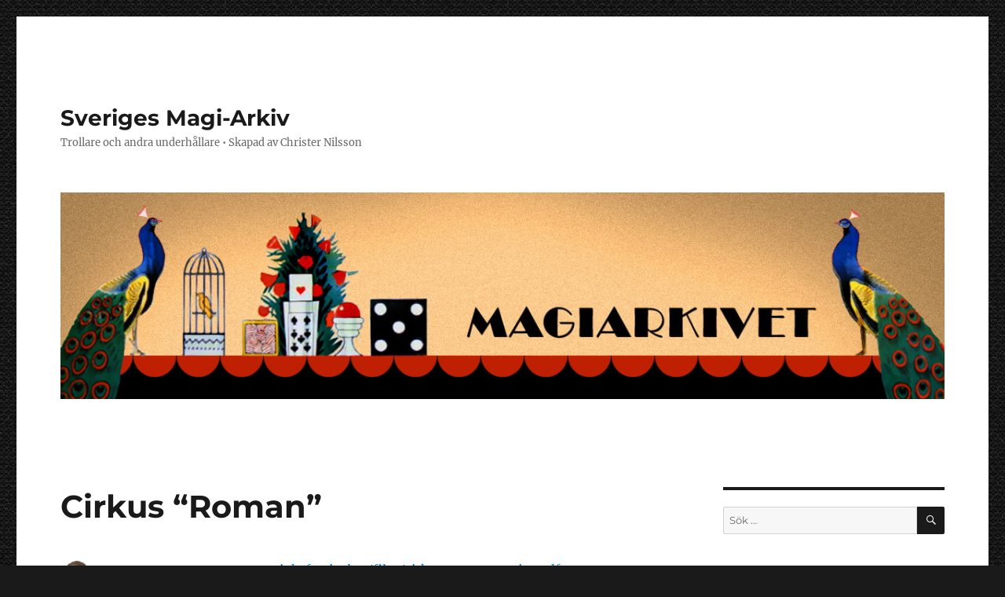

--- FILE ---
content_type: text/html; charset=UTF-8
request_url: https://magiarkivet.se/2011/cirkus-roman/
body_size: 14294
content:
<!DOCTYPE html>
<html lang="sv-SE" class="no-js">
<head>
	<meta charset="UTF-8">
	<meta name="viewport" content="width=device-width, initial-scale=1.0">
	<link rel="profile" href="https://gmpg.org/xfn/11">
		<link rel="pingback" href="https://magiarkivet.se/xmlrpc.php">
		<script>
(function(html){html.className = html.className.replace(/\bno-js\b/,'js')})(document.documentElement);
//# sourceURL=twentysixteen_javascript_detection
</script>
<meta name='robots' content='index, follow, max-image-preview:large, max-snippet:-1, max-video-preview:-1' />

	<!-- This site is optimized with the Yoast SEO plugin v26.7 - https://yoast.com/wordpress/plugins/seo/ -->
	<title>Cirkus &quot;Roman&quot; - Sveriges Magi-Arkiv</title>
	<link rel="canonical" href="https://magiarkivet.se/2011/cirkus-roman/" />
	<meta property="og:locale" content="sv_SE" />
	<meta property="og:type" content="article" />
	<meta property="og:title" content="Cirkus &quot;Roman&quot; - Sveriges Magi-Arkiv" />
	<meta property="og:description" content="www.nightfestival.se/files/cirkus_roman_print.pdf" />
	<meta property="og:url" content="https://magiarkivet.se/2011/cirkus-roman/" />
	<meta property="og:site_name" content="Sveriges Magi-Arkiv" />
	<meta property="article:publisher" content="https://www.facebook.com/groups/101658283238406" />
	<meta property="article:published_time" content="2011-11-11T08:35:41+00:00" />
	<meta property="og:image" content="https://usercontent.one/wp/magiarkivet.se/wp-content/uploads/2022/08/FBbanner_byStfn.jpg?media=1765999911" />
	<meta property="og:image:width" content="1200" />
	<meta property="og:image:height" content="630" />
	<meta property="og:image:type" content="image/jpeg" />
	<meta name="author" content="Christer Nilsson" />
	<meta name="twitter:card" content="summary_large_image" />
	<meta name="twitter:label1" content="Skriven av" />
	<meta name="twitter:data1" content="Christer Nilsson" />
	<script type="application/ld+json" class="yoast-schema-graph">{"@context":"https://schema.org","@graph":[{"@type":"Article","@id":"https://magiarkivet.se/2011/cirkus-roman/#article","isPartOf":{"@id":"https://magiarkivet.se/2011/cirkus-roman/"},"author":{"name":"Christer Nilsson","@id":"https://magiarkivet.se/#/schema/person/429655836f96176abc401e034464ae42"},"headline":"Cirkus &#8220;Roman&#8221;","datePublished":"2011-11-11T08:35:41+00:00","mainEntityOfPage":{"@id":"https://magiarkivet.se/2011/cirkus-roman/"},"wordCount":10,"commentCount":0,"articleSection":["Cirkus &amp; Clown"],"inLanguage":"sv-SE","potentialAction":[{"@type":"CommentAction","name":"Comment","target":["https://magiarkivet.se/2011/cirkus-roman/#respond"]}]},{"@type":"WebPage","@id":"https://magiarkivet.se/2011/cirkus-roman/","url":"https://magiarkivet.se/2011/cirkus-roman/","name":"Cirkus \"Roman\" - Sveriges Magi-Arkiv","isPartOf":{"@id":"https://magiarkivet.se/#website"},"datePublished":"2011-11-11T08:35:41+00:00","author":{"@id":"https://magiarkivet.se/#/schema/person/429655836f96176abc401e034464ae42"},"breadcrumb":{"@id":"https://magiarkivet.se/2011/cirkus-roman/#breadcrumb"},"inLanguage":"sv-SE","potentialAction":[{"@type":"ReadAction","target":["https://magiarkivet.se/2011/cirkus-roman/"]}]},{"@type":"BreadcrumbList","@id":"https://magiarkivet.se/2011/cirkus-roman/#breadcrumb","itemListElement":[{"@type":"ListItem","position":1,"name":"Hem","item":"https://magiarkivet.se/"},{"@type":"ListItem","position":2,"name":"Cirkus &#8221;Roman&#8221;"}]},{"@type":"WebSite","@id":"https://magiarkivet.se/#website","url":"https://magiarkivet.se/","name":"Sveriges Magi-Arkiv","description":"Trollare och andra underhållare • Skapad av Christer Nilsson","potentialAction":[{"@type":"SearchAction","target":{"@type":"EntryPoint","urlTemplate":"https://magiarkivet.se/?s={search_term_string}"},"query-input":{"@type":"PropertyValueSpecification","valueRequired":true,"valueName":"search_term_string"}}],"inLanguage":"sv-SE"},{"@type":"Person","@id":"https://magiarkivet.se/#/schema/person/429655836f96176abc401e034464ae42","name":"Christer Nilsson","image":{"@type":"ImageObject","inLanguage":"sv-SE","@id":"https://magiarkivet.se/#/schema/person/image/","url":"https://magiarkivet.se/wp-content/uploads/2023/06/cropped-Christer-96x96.png","contentUrl":"https://magiarkivet.se/wp-content/uploads/2023/06/cropped-Christer-96x96.png","caption":"Christer Nilsson"},"description":"Grundare av Sveriges Magiarkiv","sameAs":["https://magiarkivet.se/"],"url":"https://magiarkivet.se/author/christer/"}]}</script>
	<!-- / Yoast SEO plugin. -->


<link rel='dns-prefetch' href='//static.addtoany.com' />
<link rel='dns-prefetch' href='//www.googletagmanager.com' />
<meta name='robots' content='noai, noimageai'>
<link rel='preload' href='https://usercontent.one/wp/magiarkivet.se/wp-content/uploads/2023/03/banner_byStfn2.jpg?media=1765999911' as='image'>
<link rel="alternate" title="oEmbed (JSON)" type="application/json+oembed" href="https://magiarkivet.se/wp-json/oembed/1.0/embed?url=https%3A%2F%2Fmagiarkivet.se%2F2011%2Fcirkus-roman%2F" />
<link rel="alternate" title="oEmbed (XML)" type="text/xml+oembed" href="https://magiarkivet.se/wp-json/oembed/1.0/embed?url=https%3A%2F%2Fmagiarkivet.se%2F2011%2Fcirkus-roman%2F&#038;format=xml" />
<style id='wp-img-auto-sizes-contain-inline-css'>
img:is([sizes=auto i],[sizes^="auto," i]){contain-intrinsic-size:3000px 1500px}
/*# sourceURL=wp-img-auto-sizes-contain-inline-css */
</style>
<style id='wp-block-library-inline-css'>
:root{--wp-block-synced-color:#7a00df;--wp-block-synced-color--rgb:122,0,223;--wp-bound-block-color:var(--wp-block-synced-color);--wp-editor-canvas-background:#ddd;--wp-admin-theme-color:#007cba;--wp-admin-theme-color--rgb:0,124,186;--wp-admin-theme-color-darker-10:#006ba1;--wp-admin-theme-color-darker-10--rgb:0,107,160.5;--wp-admin-theme-color-darker-20:#005a87;--wp-admin-theme-color-darker-20--rgb:0,90,135;--wp-admin-border-width-focus:2px}@media (min-resolution:192dpi){:root{--wp-admin-border-width-focus:1.5px}}.wp-element-button{cursor:pointer}:root .has-very-light-gray-background-color{background-color:#eee}:root .has-very-dark-gray-background-color{background-color:#313131}:root .has-very-light-gray-color{color:#eee}:root .has-very-dark-gray-color{color:#313131}:root .has-vivid-green-cyan-to-vivid-cyan-blue-gradient-background{background:linear-gradient(135deg,#00d084,#0693e3)}:root .has-purple-crush-gradient-background{background:linear-gradient(135deg,#34e2e4,#4721fb 50%,#ab1dfe)}:root .has-hazy-dawn-gradient-background{background:linear-gradient(135deg,#faaca8,#dad0ec)}:root .has-subdued-olive-gradient-background{background:linear-gradient(135deg,#fafae1,#67a671)}:root .has-atomic-cream-gradient-background{background:linear-gradient(135deg,#fdd79a,#004a59)}:root .has-nightshade-gradient-background{background:linear-gradient(135deg,#330968,#31cdcf)}:root .has-midnight-gradient-background{background:linear-gradient(135deg,#020381,#2874fc)}:root{--wp--preset--font-size--normal:16px;--wp--preset--font-size--huge:42px}.has-regular-font-size{font-size:1em}.has-larger-font-size{font-size:2.625em}.has-normal-font-size{font-size:var(--wp--preset--font-size--normal)}.has-huge-font-size{font-size:var(--wp--preset--font-size--huge)}.has-text-align-center{text-align:center}.has-text-align-left{text-align:left}.has-text-align-right{text-align:right}.has-fit-text{white-space:nowrap!important}#end-resizable-editor-section{display:none}.aligncenter{clear:both}.items-justified-left{justify-content:flex-start}.items-justified-center{justify-content:center}.items-justified-right{justify-content:flex-end}.items-justified-space-between{justify-content:space-between}.screen-reader-text{border:0;clip-path:inset(50%);height:1px;margin:-1px;overflow:hidden;padding:0;position:absolute;width:1px;word-wrap:normal!important}.screen-reader-text:focus{background-color:#ddd;clip-path:none;color:#444;display:block;font-size:1em;height:auto;left:5px;line-height:normal;padding:15px 23px 14px;text-decoration:none;top:5px;width:auto;z-index:100000}html :where(.has-border-color){border-style:solid}html :where([style*=border-top-color]){border-top-style:solid}html :where([style*=border-right-color]){border-right-style:solid}html :where([style*=border-bottom-color]){border-bottom-style:solid}html :where([style*=border-left-color]){border-left-style:solid}html :where([style*=border-width]){border-style:solid}html :where([style*=border-top-width]){border-top-style:solid}html :where([style*=border-right-width]){border-right-style:solid}html :where([style*=border-bottom-width]){border-bottom-style:solid}html :where([style*=border-left-width]){border-left-style:solid}html :where(img[class*=wp-image-]){height:auto;max-width:100%}:where(figure){margin:0 0 1em}html :where(.is-position-sticky){--wp-admin--admin-bar--position-offset:var(--wp-admin--admin-bar--height,0px)}@media screen and (max-width:600px){html :where(.is-position-sticky){--wp-admin--admin-bar--position-offset:0px}}

/*# sourceURL=wp-block-library-inline-css */
</style><style id='global-styles-inline-css'>
:root{--wp--preset--aspect-ratio--square: 1;--wp--preset--aspect-ratio--4-3: 4/3;--wp--preset--aspect-ratio--3-4: 3/4;--wp--preset--aspect-ratio--3-2: 3/2;--wp--preset--aspect-ratio--2-3: 2/3;--wp--preset--aspect-ratio--16-9: 16/9;--wp--preset--aspect-ratio--9-16: 9/16;--wp--preset--color--black: #000000;--wp--preset--color--cyan-bluish-gray: #abb8c3;--wp--preset--color--white: #fff;--wp--preset--color--pale-pink: #f78da7;--wp--preset--color--vivid-red: #cf2e2e;--wp--preset--color--luminous-vivid-orange: #ff6900;--wp--preset--color--luminous-vivid-amber: #fcb900;--wp--preset--color--light-green-cyan: #7bdcb5;--wp--preset--color--vivid-green-cyan: #00d084;--wp--preset--color--pale-cyan-blue: #8ed1fc;--wp--preset--color--vivid-cyan-blue: #0693e3;--wp--preset--color--vivid-purple: #9b51e0;--wp--preset--color--dark-gray: #1a1a1a;--wp--preset--color--medium-gray: #686868;--wp--preset--color--light-gray: #e5e5e5;--wp--preset--color--blue-gray: #4d545c;--wp--preset--color--bright-blue: #007acc;--wp--preset--color--light-blue: #9adffd;--wp--preset--color--dark-brown: #402b30;--wp--preset--color--medium-brown: #774e24;--wp--preset--color--dark-red: #640c1f;--wp--preset--color--bright-red: #ff675f;--wp--preset--color--yellow: #ffef8e;--wp--preset--gradient--vivid-cyan-blue-to-vivid-purple: linear-gradient(135deg,rgb(6,147,227) 0%,rgb(155,81,224) 100%);--wp--preset--gradient--light-green-cyan-to-vivid-green-cyan: linear-gradient(135deg,rgb(122,220,180) 0%,rgb(0,208,130) 100%);--wp--preset--gradient--luminous-vivid-amber-to-luminous-vivid-orange: linear-gradient(135deg,rgb(252,185,0) 0%,rgb(255,105,0) 100%);--wp--preset--gradient--luminous-vivid-orange-to-vivid-red: linear-gradient(135deg,rgb(255,105,0) 0%,rgb(207,46,46) 100%);--wp--preset--gradient--very-light-gray-to-cyan-bluish-gray: linear-gradient(135deg,rgb(238,238,238) 0%,rgb(169,184,195) 100%);--wp--preset--gradient--cool-to-warm-spectrum: linear-gradient(135deg,rgb(74,234,220) 0%,rgb(151,120,209) 20%,rgb(207,42,186) 40%,rgb(238,44,130) 60%,rgb(251,105,98) 80%,rgb(254,248,76) 100%);--wp--preset--gradient--blush-light-purple: linear-gradient(135deg,rgb(255,206,236) 0%,rgb(152,150,240) 100%);--wp--preset--gradient--blush-bordeaux: linear-gradient(135deg,rgb(254,205,165) 0%,rgb(254,45,45) 50%,rgb(107,0,62) 100%);--wp--preset--gradient--luminous-dusk: linear-gradient(135deg,rgb(255,203,112) 0%,rgb(199,81,192) 50%,rgb(65,88,208) 100%);--wp--preset--gradient--pale-ocean: linear-gradient(135deg,rgb(255,245,203) 0%,rgb(182,227,212) 50%,rgb(51,167,181) 100%);--wp--preset--gradient--electric-grass: linear-gradient(135deg,rgb(202,248,128) 0%,rgb(113,206,126) 100%);--wp--preset--gradient--midnight: linear-gradient(135deg,rgb(2,3,129) 0%,rgb(40,116,252) 100%);--wp--preset--font-size--small: 13px;--wp--preset--font-size--medium: 20px;--wp--preset--font-size--large: 36px;--wp--preset--font-size--x-large: 42px;--wp--preset--spacing--20: 0.44rem;--wp--preset--spacing--30: 0.67rem;--wp--preset--spacing--40: 1rem;--wp--preset--spacing--50: 1.5rem;--wp--preset--spacing--60: 2.25rem;--wp--preset--spacing--70: 3.38rem;--wp--preset--spacing--80: 5.06rem;--wp--preset--shadow--natural: 6px 6px 9px rgba(0, 0, 0, 0.2);--wp--preset--shadow--deep: 12px 12px 50px rgba(0, 0, 0, 0.4);--wp--preset--shadow--sharp: 6px 6px 0px rgba(0, 0, 0, 0.2);--wp--preset--shadow--outlined: 6px 6px 0px -3px rgb(255, 255, 255), 6px 6px rgb(0, 0, 0);--wp--preset--shadow--crisp: 6px 6px 0px rgb(0, 0, 0);}:where(.is-layout-flex){gap: 0.5em;}:where(.is-layout-grid){gap: 0.5em;}body .is-layout-flex{display: flex;}.is-layout-flex{flex-wrap: wrap;align-items: center;}.is-layout-flex > :is(*, div){margin: 0;}body .is-layout-grid{display: grid;}.is-layout-grid > :is(*, div){margin: 0;}:where(.wp-block-columns.is-layout-flex){gap: 2em;}:where(.wp-block-columns.is-layout-grid){gap: 2em;}:where(.wp-block-post-template.is-layout-flex){gap: 1.25em;}:where(.wp-block-post-template.is-layout-grid){gap: 1.25em;}.has-black-color{color: var(--wp--preset--color--black) !important;}.has-cyan-bluish-gray-color{color: var(--wp--preset--color--cyan-bluish-gray) !important;}.has-white-color{color: var(--wp--preset--color--white) !important;}.has-pale-pink-color{color: var(--wp--preset--color--pale-pink) !important;}.has-vivid-red-color{color: var(--wp--preset--color--vivid-red) !important;}.has-luminous-vivid-orange-color{color: var(--wp--preset--color--luminous-vivid-orange) !important;}.has-luminous-vivid-amber-color{color: var(--wp--preset--color--luminous-vivid-amber) !important;}.has-light-green-cyan-color{color: var(--wp--preset--color--light-green-cyan) !important;}.has-vivid-green-cyan-color{color: var(--wp--preset--color--vivid-green-cyan) !important;}.has-pale-cyan-blue-color{color: var(--wp--preset--color--pale-cyan-blue) !important;}.has-vivid-cyan-blue-color{color: var(--wp--preset--color--vivid-cyan-blue) !important;}.has-vivid-purple-color{color: var(--wp--preset--color--vivid-purple) !important;}.has-black-background-color{background-color: var(--wp--preset--color--black) !important;}.has-cyan-bluish-gray-background-color{background-color: var(--wp--preset--color--cyan-bluish-gray) !important;}.has-white-background-color{background-color: var(--wp--preset--color--white) !important;}.has-pale-pink-background-color{background-color: var(--wp--preset--color--pale-pink) !important;}.has-vivid-red-background-color{background-color: var(--wp--preset--color--vivid-red) !important;}.has-luminous-vivid-orange-background-color{background-color: var(--wp--preset--color--luminous-vivid-orange) !important;}.has-luminous-vivid-amber-background-color{background-color: var(--wp--preset--color--luminous-vivid-amber) !important;}.has-light-green-cyan-background-color{background-color: var(--wp--preset--color--light-green-cyan) !important;}.has-vivid-green-cyan-background-color{background-color: var(--wp--preset--color--vivid-green-cyan) !important;}.has-pale-cyan-blue-background-color{background-color: var(--wp--preset--color--pale-cyan-blue) !important;}.has-vivid-cyan-blue-background-color{background-color: var(--wp--preset--color--vivid-cyan-blue) !important;}.has-vivid-purple-background-color{background-color: var(--wp--preset--color--vivid-purple) !important;}.has-black-border-color{border-color: var(--wp--preset--color--black) !important;}.has-cyan-bluish-gray-border-color{border-color: var(--wp--preset--color--cyan-bluish-gray) !important;}.has-white-border-color{border-color: var(--wp--preset--color--white) !important;}.has-pale-pink-border-color{border-color: var(--wp--preset--color--pale-pink) !important;}.has-vivid-red-border-color{border-color: var(--wp--preset--color--vivid-red) !important;}.has-luminous-vivid-orange-border-color{border-color: var(--wp--preset--color--luminous-vivid-orange) !important;}.has-luminous-vivid-amber-border-color{border-color: var(--wp--preset--color--luminous-vivid-amber) !important;}.has-light-green-cyan-border-color{border-color: var(--wp--preset--color--light-green-cyan) !important;}.has-vivid-green-cyan-border-color{border-color: var(--wp--preset--color--vivid-green-cyan) !important;}.has-pale-cyan-blue-border-color{border-color: var(--wp--preset--color--pale-cyan-blue) !important;}.has-vivid-cyan-blue-border-color{border-color: var(--wp--preset--color--vivid-cyan-blue) !important;}.has-vivid-purple-border-color{border-color: var(--wp--preset--color--vivid-purple) !important;}.has-vivid-cyan-blue-to-vivid-purple-gradient-background{background: var(--wp--preset--gradient--vivid-cyan-blue-to-vivid-purple) !important;}.has-light-green-cyan-to-vivid-green-cyan-gradient-background{background: var(--wp--preset--gradient--light-green-cyan-to-vivid-green-cyan) !important;}.has-luminous-vivid-amber-to-luminous-vivid-orange-gradient-background{background: var(--wp--preset--gradient--luminous-vivid-amber-to-luminous-vivid-orange) !important;}.has-luminous-vivid-orange-to-vivid-red-gradient-background{background: var(--wp--preset--gradient--luminous-vivid-orange-to-vivid-red) !important;}.has-very-light-gray-to-cyan-bluish-gray-gradient-background{background: var(--wp--preset--gradient--very-light-gray-to-cyan-bluish-gray) !important;}.has-cool-to-warm-spectrum-gradient-background{background: var(--wp--preset--gradient--cool-to-warm-spectrum) !important;}.has-blush-light-purple-gradient-background{background: var(--wp--preset--gradient--blush-light-purple) !important;}.has-blush-bordeaux-gradient-background{background: var(--wp--preset--gradient--blush-bordeaux) !important;}.has-luminous-dusk-gradient-background{background: var(--wp--preset--gradient--luminous-dusk) !important;}.has-pale-ocean-gradient-background{background: var(--wp--preset--gradient--pale-ocean) !important;}.has-electric-grass-gradient-background{background: var(--wp--preset--gradient--electric-grass) !important;}.has-midnight-gradient-background{background: var(--wp--preset--gradient--midnight) !important;}.has-small-font-size{font-size: var(--wp--preset--font-size--small) !important;}.has-medium-font-size{font-size: var(--wp--preset--font-size--medium) !important;}.has-large-font-size{font-size: var(--wp--preset--font-size--large) !important;}.has-x-large-font-size{font-size: var(--wp--preset--font-size--x-large) !important;}
/*# sourceURL=global-styles-inline-css */
</style>

<style id='classic-theme-styles-inline-css'>
/*! This file is auto-generated */
.wp-block-button__link{color:#fff;background-color:#32373c;border-radius:9999px;box-shadow:none;text-decoration:none;padding:calc(.667em + 2px) calc(1.333em + 2px);font-size:1.125em}.wp-block-file__button{background:#32373c;color:#fff;text-decoration:none}
/*# sourceURL=/wp-includes/css/classic-themes.min.css */
</style>
<link rel='stylesheet' id='wp-components-css' href='https://magiarkivet.se/wp-includes/css/dist/components/style.min.css?ver=e3aa43bbeaa4441dd22fcb0465c5cdeb' media='all' />
<link rel='stylesheet' id='wp-preferences-css' href='https://magiarkivet.se/wp-includes/css/dist/preferences/style.min.css?ver=e3aa43bbeaa4441dd22fcb0465c5cdeb' media='all' />
<link rel='stylesheet' id='wp-block-editor-css' href='https://magiarkivet.se/wp-includes/css/dist/block-editor/style.min.css?ver=e3aa43bbeaa4441dd22fcb0465c5cdeb' media='all' />
<link rel='stylesheet' id='wp-reusable-blocks-css' href='https://magiarkivet.se/wp-includes/css/dist/reusable-blocks/style.min.css?ver=e3aa43bbeaa4441dd22fcb0465c5cdeb' media='all' />
<link rel='stylesheet' id='wp-patterns-css' href='https://magiarkivet.se/wp-includes/css/dist/patterns/style.min.css?ver=e3aa43bbeaa4441dd22fcb0465c5cdeb' media='all' />
<link rel='stylesheet' id='wp-editor-css' href='https://magiarkivet.se/wp-includes/css/dist/editor/style.min.css?ver=e3aa43bbeaa4441dd22fcb0465c5cdeb' media='all' />
<link rel='stylesheet' id='ichart_block-cgb-style-css-css' href='https://usercontent.one/wp/magiarkivet.se/wp-content/plugins/ichart/gutenberg/ichart-block/dist/blocks.style.build.css?media=1765999911?ver=e3aa43bbeaa4441dd22fcb0465c5cdeb' media='all' />
<style id='dominant-color-styles-inline-css'>
img[data-dominant-color]:not(.has-transparency) { background-color: var(--dominant-color); }
/*# sourceURL=dominant-color-styles-inline-css */
</style>
<link rel='stylesheet' id='twentysixteen-fonts-css' href='https://usercontent.one/wp/magiarkivet.se/wp-content/themes/twentysixteen/fonts/merriweather-plus-montserrat-plus-inconsolata.css?media=1765999911?ver=20230328' media='all' />
<link rel='stylesheet' id='genericons-css' href='https://usercontent.one/wp/magiarkivet.se/wp-content/themes/twentysixteen/genericons/genericons.css?media=1765999911?ver=20251101' media='all' />
<link rel='stylesheet' id='twentysixteen-style-css' href='https://usercontent.one/wp/magiarkivet.se/wp-content/themes/twentysixteen/style.css?media=1765999911?ver=20251202' media='all' />
<link rel='stylesheet' id='twentysixteen-block-style-css' href='https://usercontent.one/wp/magiarkivet.se/wp-content/themes/twentysixteen/css/blocks.css?media=1765999911?ver=20240817' media='all' />
<link rel='stylesheet' id='tablepress-default-css' href='https://usercontent.one/wp/magiarkivet.se/wp-content/tablepress-combined.min.css?media=1765999911?ver=43' media='all' />
<link rel='stylesheet' id='addtoany-css' href='https://usercontent.one/wp/magiarkivet.se/wp-content/plugins/add-to-any/addtoany.min.css?ver=1.16&media=1765999911' media='all' />
<style id='addtoany-inline-css'>
.addtoany_share_save_container {
  text-align: center; 
}

.addtoany_content {
  text-align:center;
}

.a2a_kit a , a:hover {
background-color: transparent;
}

.a2a_follow {
  display: flex !important;
  justify-content: center !important;
}
/*# sourceURL=addtoany-inline-css */
</style>
<link rel='stylesheet' id='ics-calendar-css' href='https://usercontent.one/wp/magiarkivet.se/wp-content/plugins/ics-calendar/assets/style.min.css?ver=12.0.1&media=1765999911' media='all' />
<script id="addtoany-core-js-before">
window.a2a_config=window.a2a_config||{};a2a_config.callbacks=[];a2a_config.overlays=[];a2a_config.templates={};a2a_localize = {
	Share: "Dela",
	Save: "Spara",
	Subscribe: "Prenumerera",
	Email: "E-post",
	Bookmark: "Bokmärk",
	ShowAll: "Visa alla",
	ShowLess: "Visa färre",
	FindServices: "Hitta tjänst(er)",
	FindAnyServiceToAddTo: "Hitta direkt en tjänst att lägga till",
	PoweredBy: "Drivs av",
	ShareViaEmail: "Dela via e-post",
	SubscribeViaEmail: "Prenumerera via e-post",
	BookmarkInYourBrowser: "Lägg till som bokmärke i din webbläsare",
	BookmarkInstructions: "Tryck Ctrl+D eller \u2318+D för att lägga till denna sida som bokmärke",
	AddToYourFavorites: "Lägg till i dina favoriter",
	SendFromWebOrProgram: "Skicka från valfri e-postadress eller e-postprogram",
	EmailProgram: "E-postprogram",
	More: "Mer&#8230;",
	ThanksForSharing: "Tack för att du delar!",
	ThanksForFollowing: "Tack för att du följer!"
};


//# sourceURL=addtoany-core-js-before
</script>
<script defer src="https://static.addtoany.com/menu/page.js" id="addtoany-core-js"></script>
<script src="https://magiarkivet.se/wp-includes/js/jquery/jquery.min.js?ver=3.7.1" id="jquery-core-js"></script>
<script src="https://magiarkivet.se/wp-includes/js/jquery/jquery-migrate.min.js?ver=3.4.1" id="jquery-migrate-js"></script>
<script defer src="https://usercontent.one/wp/magiarkivet.se/wp-content/plugins/add-to-any/addtoany.min.js?ver=1.1&media=1765999911" id="addtoany-jquery-js"></script>
<script src="https://usercontent.one/wp/magiarkivet.se/wp-content/plugins/stop-user-enumeration/frontend/js/frontend.js?ver=1.7.7&media=1765999911" id="stop-user-enumeration-js" defer data-wp-strategy="defer"></script>
<script id="twentysixteen-script-js-extra">
var screenReaderText = {"expand":"expandera undermeny","collapse":"minimera undermeny"};
//# sourceURL=twentysixteen-script-js-extra
</script>
<script src="https://usercontent.one/wp/magiarkivet.se/wp-content/themes/twentysixteen/js/functions.js?media=1765999911?ver=20230629" id="twentysixteen-script-js" defer data-wp-strategy="defer"></script>

<!-- Kodblock för ”Google-tagg (gtag.js)” tillagt av Site Kit -->
<!-- Kodblock för ”Google Analytics” tillagt av Site Kit -->
<script src="https://www.googletagmanager.com/gtag/js?id=GT-TX5HPXZ" id="google_gtagjs-js" async></script>
<script id="google_gtagjs-js-after">
window.dataLayer = window.dataLayer || [];function gtag(){dataLayer.push(arguments);}
gtag("set","linker",{"domains":["magiarkivet.se"]});
gtag("js", new Date());
gtag("set", "developer_id.dZTNiMT", true);
gtag("config", "GT-TX5HPXZ", {"googlesitekit_post_author":"Christer Nilsson","googlesitekit_post_date":"20111111"});
//# sourceURL=google_gtagjs-js-after
</script>
<meta name="generator" content="dominant-color-images 1.2.0">
<meta name="generator" content="Site Kit by Google 1.170.0" /><style>[class*=" icon-oc-"],[class^=icon-oc-]{speak:none;font-style:normal;font-weight:400;font-variant:normal;text-transform:none;line-height:1;-webkit-font-smoothing:antialiased;-moz-osx-font-smoothing:grayscale}.icon-oc-one-com-white-32px-fill:before{content:"901"}.icon-oc-one-com:before{content:"900"}#one-com-icon,.toplevel_page_onecom-wp .wp-menu-image{speak:none;display:flex;align-items:center;justify-content:center;text-transform:none;line-height:1;-webkit-font-smoothing:antialiased;-moz-osx-font-smoothing:grayscale}.onecom-wp-admin-bar-item>a,.toplevel_page_onecom-wp>.wp-menu-name{font-size:16px;font-weight:400;line-height:1}.toplevel_page_onecom-wp>.wp-menu-name img{width:69px;height:9px;}.wp-submenu-wrap.wp-submenu>.wp-submenu-head>img{width:88px;height:auto}.onecom-wp-admin-bar-item>a img{height:7px!important}.onecom-wp-admin-bar-item>a img,.toplevel_page_onecom-wp>.wp-menu-name img{opacity:.8}.onecom-wp-admin-bar-item.hover>a img,.toplevel_page_onecom-wp.wp-has-current-submenu>.wp-menu-name img,li.opensub>a.toplevel_page_onecom-wp>.wp-menu-name img{opacity:1}#one-com-icon:before,.onecom-wp-admin-bar-item>a:before,.toplevel_page_onecom-wp>.wp-menu-image:before{content:'';position:static!important;background-color:rgba(240,245,250,.4);border-radius:102px;width:18px;height:18px;padding:0!important}.onecom-wp-admin-bar-item>a:before{width:14px;height:14px}.onecom-wp-admin-bar-item.hover>a:before,.toplevel_page_onecom-wp.opensub>a>.wp-menu-image:before,.toplevel_page_onecom-wp.wp-has-current-submenu>.wp-menu-image:before{background-color:#76b82a}.onecom-wp-admin-bar-item>a{display:inline-flex!important;align-items:center;justify-content:center}#one-com-logo-wrapper{font-size:4em}#one-com-icon{vertical-align:middle}.imagify-welcome{display:none !important;}</style><meta name="generator" content="performance-lab 4.0.1; plugins: dominant-color-images, image-prioritizer, speculation-rules, webp-uploads">
<meta name="generator" content="webp-uploads 2.6.1">
<meta name="generator" content="speculation-rules 1.6.0">
<style>.recentcomments a{display:inline !important;padding:0 !important;margin:0 !important;}</style><meta data-od-replaced-content="optimization-detective 1.0.0-beta4" name="generator" content="optimization-detective 1.0.0-beta4; url_metric_groups={0:empty, 480:empty, 600:empty, 782:populated}">
<meta name="generator" content="image-prioritizer 1.0.0-beta3">
<style id="custom-background-css">
body.custom-background { background-image: url("https://usercontent.one/wp/magiarkivet.se/wp-content/uploads/2022/06/binding_dark_@2X.png?media=1765999911"); background-position: left top; background-size: auto; background-repeat: repeat; background-attachment: scroll; }
</style>
	<link rel="icon" href="https://usercontent.one/wp/magiarkivet.se/wp-content/uploads/2025/03/cropped-magikon-32x32.jpg?media=1765999911" sizes="32x32" />
<link rel="icon" href="https://usercontent.one/wp/magiarkivet.se/wp-content/uploads/2025/03/cropped-magikon-192x192.jpg?media=1765999911" sizes="192x192" />
<link rel="apple-touch-icon" href="https://usercontent.one/wp/magiarkivet.se/wp-content/uploads/2025/03/cropped-magikon-180x180.jpg?media=1765999911" />
<meta name="msapplication-TileImage" content="https://usercontent.one/wp/magiarkivet.se/wp-content/uploads/2025/03/cropped-magikon-270x270.jpg?media=1765999911" />
		<style id="wp-custom-css">
			/*Magikalender sidospalt*/
.ics-calendar-date-wrapper h4.ics-calendar-date{
	border: 1px solid #f3ecb0;
	font-size: 13px;
	font-weight:normal;
	text-transform:capitalize;
	background-color:#f6f0b9;
	padding:1px 6px;
	margin-bottom:12px;
}

.ics-calendar.r34ics_compact dl.events {
  display: grid;
  grid-template-columns: 7.1em calc(100% - 7.1em);
}

.ics-calendar dl.events {
  margin: 0 0 0.5rem;
}

.ics-calendar .eventdesc p{
	margin-bottom:8px;
}

section.ics-calendar {
	padding-bottom:8px;
	border-bottom: 1px solid #ececec;
}

.page-id-35195 #text-5{
	display:none;
}

#magikal .ics-calendar-date-wrapper {padding:0 40px;margin-bottom:24px;}
#content #magikal h4{margin-bottom:6px;}
#magikal .all-day-indicator{padding-top: .5rem;}
#magikal h3+.ics-calendar-date-wrapper{margin-top:21px;}
#content #magikal .ics-calendar-list-wrapper h3.ics-calendar-label{border-bottom: 1px solid #ececec;}
#magikal .events dd .title {
  font-size: 18px;
	line-height:2;
}
#magikal .ics-calendar-date-wrapper h4.ics-calendar-date{
	font-size: 16px;
	padding:6px 6px
}
#magikal.ics-calendar .event .descloc {
  display: block;
  font-size: 90%;
}

.ics-calendar-date-wrapper .events>dd {border-bottom: 2px solid #f6f6f6;}
.ics-calendar-date-wrapper .events>dd:last-child {border-bottom: none;}

#content .wp-caption .wp-caption-text {
  color: #888;
  font-size: 12px;
	line-height:1;
  margin: 0;
}

.wp-caption {
  margin-bottom: 1.65em;
}

ol>p{margin-bottom:1px;}

#main .entry-content ol>li{margin-bottom:12px;}

.bidrag{
	border-color:#936363;
color:#606060;
font-size: 1.0rem;
	font-style:normal;
	line-height: 1.5;
}
blockquote.bidrag cite{
	line-height:2.5;
	font-style:italic;
	color: #353535;
}
.clearfix:after {
  content: "";
  display: table;
  clear: both;
}		</style>
		<style type="text/css">
.paypal-donations { text-align: center !important }
</style>
</head>

<body data-rsssl=1 class="wp-singular post-template-default single single-post postid-10005 single-format-standard custom-background wp-embed-responsive wp-theme-twentysixteen winter  typ-post cat-cirkus custom-background-image group-blog">
<div id="page" class="site">
	<div class="site-inner">
		<a class="skip-link screen-reader-text" href="#content">
			Hoppa till innehåll		</a>

		<header id="masthead" class="site-header">
			<div class="site-header-main">
				<div class="site-branding">
											<p class="site-title"><a href="https://magiarkivet.se/" rel="home" >Sveriges Magi-Arkiv</a></p>
												<p class="site-description">Trollare och andra underhållare • Skapad av Christer Nilsson</p>
									</div><!-- .site-branding -->

									<button id="menu-toggle" class="menu-toggle">Meny</button>

					<div id="site-header-menu" class="site-header-menu">
													<nav id="site-navigation" class="main-navigation" aria-label="Primär meny">
															</nav><!-- .main-navigation -->
						
											</div><!-- .site-header-menu -->
							</div><!-- .site-header-main -->

											<div class="header-image">
					<a href="https://magiarkivet.se/" rel="home" >
						<img data-od-removed-fetchpriority="high" data-od-xpath="/HTML/BODY/DIV[@id=&apos;page&apos;]/*[1][self::DIV]/*[2][self::HEADER]/*[2][self::DIV]/*[1][self::A]/*[1][self::IMG]" src="https://usercontent.one/wp/magiarkivet.se/wp-content/uploads/2023/03/banner_byStfn2.jpg?media=1765999911" width="1200" height="280" alt="Sveriges Magi-Arkiv" sizes="(max-width: 709px) 85vw, (max-width: 909px) 81vw, (max-width: 1362px) 88vw, 1200px" srcset="https://usercontent.one/wp/magiarkivet.se/wp-content/uploads/2023/03/banner_byStfn2.jpg?media=1765999911 1200w, https://usercontent.one/wp/magiarkivet.se/wp-content/uploads/2023/03/banner_byStfn2-300x70.jpg?media=1765999911 300w, https://usercontent.one/wp/magiarkivet.se/wp-content/uploads/2023/03/banner_byStfn2-1024x239.jpg?media=1765999911 1024w, https://usercontent.one/wp/magiarkivet.se/wp-content/uploads/2023/03/banner_byStfn2-768x179.jpg?media=1765999911 768w" decoding="async"  />					</a>
				</div><!-- .header-image -->
					</header><!-- .site-header -->

		<div id="content" class="site-content">

<div id="primary" class="content-area">
	<main id="main" class="site-main">
		
<article id="post-10005" class="post-10005 post type-post status-publish format-standard hentry category-cirkus">
	<header class="entry-header">
		<h1 class="entry-title">Cirkus &#8220;Roman&#8221;</h1>	</header><!-- .entry-header -->

	
	
	<div class="entry-content">
		<p><a title="http://www.nightfestival.se/files/cirkus_roman_print.pdf" href="http://www.google.com/url?sa=X&amp;q=http://www.nightfestival.se/files/cirkus_roman_print.pdf&amp;ct=ga&amp;cad=CAcQAhgAIAEoBDAAOABAouXy9QRIAVgAYgVzdi1VUw&amp;cd=N9SH7TDG94I&amp;usg=AFQjCNGvayvUyYYswUWdlTLf5JjWloRzTQ">www.nightfestival.se/files/cirkus_roman_print.pdf</a></p>
<div class="addtoany_share_save_container addtoany_content addtoany_content_bottom"><div class="a2a_kit a2a_kit_size_40 addtoany_list" data-a2a-url="https://magiarkivet.se/2011/cirkus-roman/" data-a2a-title="Cirkus “Roman”"><a class="a2a_button_facebook" href="https://www.addtoany.com/add_to/facebook?linkurl=https%3A%2F%2Fmagiarkivet.se%2F2011%2Fcirkus-roman%2F&amp;linkname=Cirkus%20%E2%80%9CRoman%E2%80%9D" title="Facebook" rel="nofollow noopener" target="_blank"></a><a class="a2a_button_whatsapp" href="https://www.addtoany.com/add_to/whatsapp?linkurl=https%3A%2F%2Fmagiarkivet.se%2F2011%2Fcirkus-roman%2F&amp;linkname=Cirkus%20%E2%80%9CRoman%E2%80%9D" title="WhatsApp" rel="nofollow noopener" target="_blank"></a><a class="a2a_button_copy_link" href="https://www.addtoany.com/add_to/copy_link?linkurl=https%3A%2F%2Fmagiarkivet.se%2F2011%2Fcirkus-roman%2F&amp;linkname=Cirkus%20%E2%80%9CRoman%E2%80%9D" title="Copy Link" rel="nofollow noopener" target="_blank"></a><a class="a2a_button_email" href="https://www.addtoany.com/add_to/email?linkurl=https%3A%2F%2Fmagiarkivet.se%2F2011%2Fcirkus-roman%2F&amp;linkname=Cirkus%20%E2%80%9CRoman%E2%80%9D" title="Email" rel="nofollow noopener" target="_blank"></a><a class="a2a_button_print" href="https://www.addtoany.com/add_to/print?linkurl=https%3A%2F%2Fmagiarkivet.se%2F2011%2Fcirkus-roman%2F&amp;linkname=Cirkus%20%E2%80%9CRoman%E2%80%9D" title="Print" rel="nofollow noopener" target="_blank"></a><a class="a2a_dd addtoany_share_save addtoany_share" href="https://www.addtoany.com/share"></a></div></div>
<div class="author-info">
	<div class="author-avatar">
		<img data-od-xpath="/HTML/BODY/DIV[@id=&apos;page&apos;]/*[1][self::DIV]/*[3][self::DIV]/*[1][self::DIV]/*[1][self::MAIN]/*[1][self::ARTICLE]/*[2][self::DIV]/*[3][self::DIV]/*[1][self::DIV]/*[1][self::IMG]" alt='Christer Nilsson' src='https://usercontent.one/wp/magiarkivet.se/wp-content/uploads/2023/06/cropped-Christer-42x42.png?media=1765999911' srcset='https://usercontent.one/wp/magiarkivet.se/wp-content/uploads/2023/06/cropped-Christer-84x84.png?media=1765999911 2x' class='avatar avatar-42 photo' height='42' width='42' decoding='async'/>	</div><!-- .author-avatar -->

	<div class="author-description">
		<h2 class="author-title"><span class="author-heading">Författare:</span> Christer Nilsson</h2>

		<p class="author-bio">
			Grundare av Sveriges Magiarkiv			<a class="author-link" href="https://magiarkivet.se/author/christer/" rel="author">
				Visa alla inlägg av Christer Nilsson			</a>
		</p><!-- .author-bio -->
	</div><!-- .author-description -->
</div><!-- .author-info -->
	</div><!-- .entry-content -->

	<footer class="entry-footer">
		<span class="byline"><img data-od-xpath="/HTML/BODY/DIV[@id=&apos;page&apos;]/*[1][self::DIV]/*[3][self::DIV]/*[1][self::DIV]/*[1][self::MAIN]/*[1][self::ARTICLE]/*[3][self::FOOTER]/*[1][self::SPAN]/*[1][self::IMG]" alt='Christer Nilsson' src='https://usercontent.one/wp/magiarkivet.se/wp-content/uploads/2023/06/cropped-Christer-49x49.png?media=1765999911' srcset='https://usercontent.one/wp/magiarkivet.se/wp-content/uploads/2023/06/cropped-Christer-98x98.png?media=1765999911 2x' class='avatar avatar-49 photo' height='49' width='49' decoding='async'/><span class="screen-reader-text">Författare </span><span class="author vcard"><a class="url fn n" href="https://magiarkivet.se/author/christer/">Christer Nilsson</a></span></span><span class="posted-on"><span class="screen-reader-text">Publicerat den </span><a href="https://magiarkivet.se/2011/cirkus-roman/" rel="bookmark"><time class="entry-date published updated" datetime="2011-11-11T10:35:41+01:00">11 november 2011</time></a></span><span class="cat-links"><span class="screen-reader-text">Kategorier </span><a href="https://magiarkivet.se/category/cirkus/" rel="category tag">Cirkus &amp; Clown</a></span>			</footer><!-- .entry-footer -->
</article><!-- #post-10005 -->

<div id="comments" class="comments-area">

	
	
		<div id="respond" class="comment-respond">
		<h2 id="reply-title" class="comment-reply-title">Lämna ett svar <small><a rel="nofollow" id="cancel-comment-reply-link" href="/2011/cirkus-roman/#respond" style="display:none;">Avbryt svar</a></small></h2><form action="https://magiarkivet.se/wp-comments-post.php" method="post" id="commentform" class="comment-form"><p class="comment-notes"><span id="email-notes">Din e-postadress kommer inte publiceras.</span> <span class="required-field-message">Obligatoriska fält är märkta <span class="required">*</span></span></p><p class="comment-form-comment"><label for="comment">Kommentar <span class="required">*</span></label> <textarea id="comment" name="comment" cols="45" rows="8" maxlength="65525" required></textarea></p><p class="comment-form-author"><label for="author">Namn <span class="required">*</span></label> <input id="author" name="author" type="text" value="" size="30" maxlength="245" autocomplete="name" required /></p>
<p class="comment-form-email"><label for="email">E-postadress <span class="required">*</span></label> <input id="email" name="email" type="email" value="" size="30" maxlength="100" aria-describedby="email-notes" autocomplete="email" required /></p>
<p class="comment-form-url"><label for="url">Webbplats</label> <input id="url" name="url" type="url" value="" size="30" maxlength="200" autocomplete="url" /></p>
<p class="form-submit"><input name="submit" type="submit" id="submit" class="submit" value="Publicera kommentar" /> <input type='hidden' name='comment_post_ID' value='10005' id='comment_post_ID' />
<input type='hidden' name='comment_parent' id='comment_parent' value='0' />
</p><p style="display: none;"><input type="hidden" id="akismet_comment_nonce" name="akismet_comment_nonce" value="dbf2f788b3" /></p><p style="display: none !important;" class="akismet-fields-container" data-prefix="ak_"><label>&#916;<textarea name="ak_hp_textarea" cols="45" rows="8" maxlength="100"></textarea></label><input type="hidden" id="ak_js_1" name="ak_js" value="199"/><script>document.getElementById( "ak_js_1" ).setAttribute( "value", ( new Date() ).getTime() );</script></p></form>	</div><!-- #respond -->
	<p class="akismet_comment_form_privacy_notice">Denna webbplats använder Akismet för att minska skräppost. <a href="https://akismet.com/privacy/" target="_blank" rel="nofollow noopener">Lär dig om hur din kommentarsdata bearbetas</a>.</p>
</div><!-- .comments-area -->

	<nav class="navigation post-navigation" aria-label="Inlägg">
		<h2 class="screen-reader-text">Inläggsnavigering</h2>
		<div class="nav-links"><div class="nav-previous"><a href="https://magiarkivet.se/2011/jahn-gallo-till-bernandos-magiska-vanner/" rel="prev"><span class="meta-nav" aria-hidden="true">Föregående</span> <span class="screen-reader-text">Föregående inlägg:</span> <span class="post-title">Jahn Gallo till Bernandos Magiska Vänner</span></a></div><div class="nav-next"><a href="https://magiarkivet.se/2011/varietee-magica-i-finland/" rel="next"><span class="meta-nav" aria-hidden="true">Nästa</span> <span class="screen-reader-text">Nästa inlägg:</span> <span class="post-title">Varietee MAGICA i Finland</span></a></div></div>
	</nav>
	</main><!-- .site-main -->

	
</div><!-- .content-area -->


	<aside id="secondary" class="sidebar widget-area">
		<section id="search-4" class="widget widget_search">
<form role="search" method="get" class="search-form" action="https://magiarkivet.se/">
	<label>
		<span class="screen-reader-text">
			Sök efter:		</span>
		<input type="search" class="search-field" placeholder="Sök &hellip;" value="" name="s" />
	</label>
	<button type="submit" class="search-submit"><span class="screen-reader-text">
		Sök	</span></button>
</form>
</section><section id="text-5" class="widget widget_text"><h2 class="widget-title">Magiska event</h2>			<div class="textwidget"><p><div class="r34ics-ajax-container loading" id="r696861d72c33bbd" data-view="list" data-view-is-list-style="1" data-view-is-list-long="1" data-args="ba39b9760245a4a5e3a36bb065ea78511a6d4d2f" data-js-args="{&quot;debug&quot;:null}">&nbsp;</div><strong>Se <a href="https://magiarkivet.se/magikalender/">hela magikalendern</a>.</strong></p>
</div>
		</section><section id="text-6" class="widget widget_text">			<div class="textwidget"><p>Tf. redaktör: <a href="https://www.tomstone.se">Tom Stone, Trollkarl</a>.</p>
<p>Om du har maginyheter att tipsa om, maila din info till:<br />
<a href="&#109;&#x61;i&#108;&#x74;o&#x3a;&#x74;&#105;&#x70;s&#97;&#x40;m&#97;&#x67;&#105;&#x61;r&#107;&#x69;v&#101;&#x74;&#46;&#x73;&#x65;">t&#105;&#x70;&#x73;a&#64;&#x6d;&#x61;g&#105;&#x61;&#x72;k&#105;&#x76;&#x65;t&#46;&#x73;&#x65;</a></p>
</div>
		</section><section id="pages-5" class="widget widget_pages"><h2 class="widget-title">Sidor</h2><nav aria-label="Sidor">
			<ul>
				<li class="page_item page-item-35195"><a href="https://magiarkivet.se/magikalender/">Magikalender</a></li>
<li class="page_item page-item-280 page_item_has_children"><a href="https://magiarkivet.se/sveriges-magi-arkiv/">Sveriges Magi-Arkiv</a>
<ul class='children'>
	<li class="page_item page-item-50"><a href="https://magiarkivet.se/sveriges-magi-arkiv/christer-el-ricco-en-biografi/">Christer el Ricco &#8211; en biografi</a></li>
	<li class="page_item page-item-20486"><a href="https://magiarkivet.se/sveriges-magi-arkiv/magi-arkivet-foton/">Magi-Arkivet, foton</a></li>
	<li class="page_item page-item-284"><a href="https://magiarkivet.se/sveriges-magi-arkiv/reportage-fran-sveriges-magi-arkiv/">Sveriges Magi-Arkiv-artikel</a></li>
	<li class="page_item page-item-22923"><a href="https://magiarkivet.se/sveriges-magi-arkiv/om-magi-arkivet-i-slakthistoriskt-forum/">Magi-Arkivet i Släkthistoriskt Forum</a></li>
	<li class="page_item page-item-289"><a href="https://magiarkivet.se/sveriges-magi-arkiv/nykopings-cirkus-oscars/">Nyköpings Cirkus Oscars</a></li>
	<li class="page_item page-item-6522"><a href="https://magiarkivet.se/sveriges-magi-arkiv/the-china-variety-theatre-stockholm-1937-1963/">The China Variety Theatre, Stockholm, 1937-1963</a></li>
	<li class="page_item page-item-14059"><a href="https://magiarkivet.se/sveriges-magi-arkiv/det-spiritistiska-kabinettet/">Det spiritistiska kabinettet</a></li>
	<li class="page_item page-item-10826"><a href="https://magiarkivet.se/sveriges-magi-arkiv/lite-om-nykopings-bardskarare-faltskarer-och-herrfrisorer-under-450-arrer/">Lite om Nyköpings bardskärare, fältskärer och herrfrisörer under 450 år</a></li>
	<li class="page_item page-item-6967"><a href="https://magiarkivet.se/sveriges-magi-arkiv/the-story-of-olavi-airaksinen/">The story of Olavi Airaksinen</a></li>
</ul>
</li>
<li class="page_item page-item-10907"><a href="https://magiarkivet.se/svenska-trolleriforeningar/">Svenska trolleriföreningar</a></li>
<li class="page_item page-item-29 page_item_has_children"><a href="https://magiarkivet.se/svenska-trollkarlar/">Sveriges Trollkarlar</a>
<ul class='children'>
	<li class="page_item page-item-10733"><a href="https://magiarkivet.se/svenska-trollkarlar/rattelser-till-boken-%e2%80%9dsveriges-trollkarlar%e2%80%9d/">Rättelser till boken &#8220;Sveriges trollkarlar&#8221;</a></li>
	<li class="page_item page-item-10046"><a href="https://magiarkivet.se/svenska-trollkarlar/sveriges-trollkarlar-tillagg/">Sveriges trollkarlar &#8211; tillägg</a></li>
</ul>
</li>
<li class="page_item page-item-33775 page_item_has_children"><a href="https://magiarkivet.se/bibliografi-over-svensk-trollerilitteratur/">Bibliografi över svensk trollerilitteratur</a>
<ul class='children'>
	<li class="page_item page-item-33769"><a href="https://magiarkivet.se/bibliografi-over-svensk-trollerilitteratur/bocker/">Böcker</a></li>
	<li class="page_item page-item-33782"><a href="https://magiarkivet.se/bibliografi-over-svensk-trollerilitteratur/anonyma/">Anonyma alster</a></li>
	<li class="page_item page-item-33826"><a href="https://magiarkivet.se/bibliografi-over-svensk-trollerilitteratur/tidskrifter/">Tidskrifter</a></li>
	<li class="page_item page-item-33788"><a href="https://magiarkivet.se/bibliografi-over-svensk-trollerilitteratur/instruktionshaften/">Instruktionshäften</a></li>
</ul>
</li>
			</ul>

			</nav></section><section id="linkcat-15" class="widget widget_links"><h2 class="widget-title">Magiarkivet</h2>
	<ul class='xoxo blogroll'>
<li><a href="https://www.magiarkivet.se/aldresetthorthant/aldresetthorthantindex/aldresetthorthantindex.htm" title="Några gamla artiklar från det antika magiarkivet">Äldre Sett Hört och Hänt 2005, 2006</a></li>

	</ul>
</section>
<section id="recent-comments-3" class="widget widget_recent_comments"><h2 class="widget-title">Senaste kommentarer</h2><nav aria-label="Senaste kommentarer"><ul id="recentcomments"><li class="recentcomments"><span class="comment-author-link"><a href="https://goteborgsmagiskaklubb.se/" class="url" rel="ugc external nofollow">Densloe</a></span> om <a href="https://magiarkivet.se/2025/aterblick-2025/#comment-139387">Återblick 2025</a></li><li class="recentcomments"><span class="comment-author-link"><a href="https://goteborgsmagiskaklubb.se/" class="url" rel="ugc external nofollow">Leif Densloe</a></span> om <a href="https://magiarkivet.se/2025/magiarkivet-och-sveriges-trollerimuseum-donation-till-svensk-magisk-cirkel/#comment-139162">Magiarkivet och Sveriges Trollerimuseum donation till Svensk Magisk Cirkel</a></li><li class="recentcomments"><span class="comment-author-link">Klas Avander</span> om <a href="https://magiarkivet.se/2017/ulf-agdur-har-avlidit/#comment-137937">Ulf Agdur har avlidit</a></li></ul></nav></section><section id="paypal_donations-2" class="widget widget_paypal_donations"><h2 class="widget-title">Donera</h2><p>Om du vill supporta Magiarkivets drift med en fika, eller bara visa din uppskattning. Klicka och skriv valfritt belopp.</p>
<!-- Begin PayPal Donations by https://www.tipsandtricks-hq.com/paypal-donations-widgets-plugin -->

<form action="https://www.paypal.com/cgi-bin/webscr" method="post">
    <div class="paypal-donations">
        <input type="hidden" name="cmd" value="_donations" />
        <input type="hidden" name="bn" value="TipsandTricks_SP" />
        <input type="hidden" name="business" value="MBCTBTNXJZ4SU" />
        <input type="hidden" name="item_name" value="Eller Swisha: 070 3095168" />
        <input type="hidden" name="item_number" value="Support av Magiarkivet " />
        <input type="hidden" name="rm" value="0" />
        <input type="hidden" name="currency_code" value="SEK" />
        <input type="image" style="cursor: pointer;" src="https://www.paypalobjects.com/en_US/i/btn/btn_donate_LG.gif" name="submit" alt="PayPal - The safer, easier way to pay online." />
        <img data-od-xpath="/HTML/BODY/DIV[@id=&apos;page&apos;]/*[1][self::DIV]/*[3][self::DIV]/*[7][self::SECTION]/*[3][self::FORM]/*[1][self::DIV]/*[9][self::IMG]" alt="" src="https://www.paypalobjects.com/en_US/i/scr/pixel.gif" width="1" height="1" />
    </div>
</form>
<!-- End PayPal Donations -->
</section><section id="meta-4" class="widget widget_meta"><h2 class="widget-title">Meta</h2><nav aria-label="Meta">
		<ul>
						<li><a rel="nofollow" href="https://magiarkivet.se/wp-login.php">Logga in</a></li>
			<li><a href="https://magiarkivet.se/feed/">Flöde för inlägg</a></li>
			<li><a href="https://magiarkivet.se/comments/feed/">Flöde för kommentarer</a></li>

			<li><a href="https://sv.wordpress.org/">WordPress.org</a></li>
		</ul>

		</nav></section>	</aside><!-- .sidebar .widget-area -->

		</div><!-- .site-content -->

		<footer id="colophon" class="site-footer">
							<nav class="main-navigation" aria-label="Primär meny sidfot">
									</nav><!-- .main-navigation -->
			
			
			<div class="site-info">
								<span class="site-title"><a href="https://magiarkivet.se/" rel="home">Sveriges Magi-Arkiv</a></span>
								<a href="https://sv.wordpress.org/" class="imprint">
					Drivs med WordPress				</a>
			</div><!-- .site-info -->
		</footer><!-- .site-footer -->
	</div><!-- .site-inner -->
<script type="application/json" id="optimization-detective-detect-args">
["https://usercontent.one/wp/magiarkivet.se/wp-content/plugins/optimization-detective/detect.min.js?ver=1.0.0-beta4%22%2C%7B%22minViewportAspectRatio%22%3A0.40000000000000002220446049250313080847263336181640625%2C%22maxViewportAspectRatio%22%3A2.5%2C%22isDebug%22%3Afalse%2C%22extensionModuleUrls%22%3A%5B%22https%3A%2F%2Fusercontent.one%2Fwp%2Fmagiarkivet.se%2Fwp-content%2Fplugins%2Fimage-prioritizer%2Fdetect.min.js%3Fver%3D1.0.0-beta3%22%5D%2C%22restApiEndpoint%22%3A%22https%3A%2F%2Fusercontent.one%2Fwp%2Fmagiarkivet.se%2Fwp-json%2Foptimization-detective%2Fv1%2Furl-metrics%3Astore%22%2C%22currentETag%22%3A%2279f55443d3faf7f66ae11311bc922493%22%2C%22currentUrl%22%3A%22https%3A%2F%2Fusercontent.one%2Fwp%2Fmagiarkivet.se%2F2011%2Fcirkus-roman%2F%22%2C%22urlMetricSlug%22%3A%227ad07197f27295bcb3a987358ae2cd0f%22%2C%22cachePurgePostId%22%3A10005%2C%22urlMetricHMAC%22%3A%229fd762b1a37f01e1eb043a5cc54682a9%22%2C%22urlMetricGroupStatuses%22%3A%5B%7B%22minimumViewportWidth%22%3A0%2C%22maximumViewportWidth%22%3A480%2C%22complete%22%3Afalse%7D%2C%7B%22minimumViewportWidth%22%3A480%2C%22maximumViewportWidth%22%3A600%2C%22complete%22%3Afalse%7D%2C%7B%22minimumViewportWidth%22%3A600%2C%22maximumViewportWidth%22%3A782%2C%22complete%22%3Afalse%7D%2C%7B%22minimumViewportWidth%22%3A782%2C%22maximumViewportWidth%22%3Anull%2C%22complete%22%3Afalse%7D%5D%2C%22storageLockTTL%22%3A60%2C%22freshnessTTL%22%3A604800%2C%22webVitalsLibrarySrc%22%3A%22https%3A%2F%2Fusercontent.one%2Fwp%2Fmagiarkivet.se%2Fwp-content%2Fplugins%2Foptimization-detective%2Fbuild%2Fweb-vitals.js%3Fver%3D5.1.0&media=1765999911","gzdecodeAvailable":true,"maxUrlMetricSize":1048576}]
</script>
<script type="module">
async function load(){await new Promise((e=>{"complete"===document.readyState?e():window.addEventListener("load",e,{once:!0})})),"function"==typeof requestIdleCallback&&await new Promise((e=>{requestIdleCallback(e)}));const e=JSON.parse(document.getElementById("optimization-detective-detect-args").textContent),t=e[0],a=e[1],n=(await import(t)).default;await n(a)}load();
//# sourceURL=https://usercontent.one/wp/magiarkivet.se/wp-content/plugins/optimization-detective/detect-loader.min.js?ver=1.0.0&media=1765999911-beta4
</script>
</div><!-- .site -->

<script type="speculationrules">
{"prerender":[{"source":"document","where":{"and":[{"href_matches":"/*"},{"not":{"href_matches":["/wp-*.php","/wp-admin/*","/wp-content/uploads/*","/wp-content/*","/wp-content/plugins/*","/wp-content/themes/twentysixteen/*","/*\\?(.+)"]}},{"not":{"selector_matches":"a[rel~=\"nofollow\"]"}},{"not":{"selector_matches":".no-prerender, .no-prerender a"}},{"not":{"selector_matches":".no-prefetch, .no-prefetch a"}}]},"eagerness":"moderate"}]}
</script>

<script src="https://magiarkivet.se/wp-includes/js/comment-reply.min.js?ver=e3aa43bbeaa4441dd22fcb0465c5cdeb" id="comment-reply-js" async data-wp-strategy="async" fetchpriority="low"></script>
<script src="https://usercontent.one/wp/magiarkivet.se/wp-content/plugins/ics-calendar/assets/script.min.js?ver=12.0.1&media=1765999911" id="ics-calendar-js"></script>
<script id="ics-calendar-js-after">
var r34ics_ajax_obj = {"ajaxurl":"https:\/\/magiarkivet.se\/wp-admin\/admin-ajax.php","r34ics_nonce":"506a87f57c"};
var ics_calendar_i18n = {"hide_past_events":"Hide past events","show_past_events":"Show past events"};
var r34ics_days_of_week_map = {"s\u00f6ndag":"s\u00f6n","m\u00e5ndag":"m\u00e5n","tisdag":"tis","onsdag":"ons","torsdag":"tor","fredag":"fre","l\u00f6rdag":"l\u00f6r"};
var r34ics_transients_expiration_ms = 3600000; var r34ics_ajax_interval;
//# sourceURL=ics-calendar-js-after
</script>
<script defer src="https://usercontent.one/wp/magiarkivet.se/wp-content/plugins/akismet/_inc/akismet-frontend.js?media=1765999911?ver=1762988987" id="akismet-frontend-js"></script>
<script id="ocvars">var ocSiteMeta = {plugins: {"a3e4aa5d9179da09d8af9b6802f861a8": 1,"b904efd4c2b650207df23db3e5b40c86": 1,"a3fe9dc9824eccbd72b7e5263258ab2c": 1}}</script></body>
</html>


--- FILE ---
content_type: text/html; charset=UTF-8
request_url: https://magiarkivet.se/wp-admin/admin-ajax.php
body_size: 2264
content:

<section class="ics-calendar layout-list combinemultiday r34ics_compact" id="r696861543756df1" style="opacity: 0;">

			<article class="ics-calendar-list-wrapper">

													<div class="ics-calendar-date-wrapper" data-date="lördag 17 januari" data-dow="6" data-wknum="03" data-rel2today="future" data-events-count="1" data-feed-keys="0">
											<h4 class="ics-calendar-date" id="r696861543756df1-20260117"><span data-date-format="l">lördag</span> <span data-date-format="j">17</span> <span data-date-format="F">januari</span></h4>
											<dl class="events" aria-labelledby="r696861543756df1-20260117">
										<dt class="time" data-feed-key="0">15:00													<span class="end_time show_on_hover">&#8211; 16:00</span>
													</dt><dd class="event t150000" data-feed-key="0">
											<span class="title has_desc confirmed"><a href="https://www.tickster.com/se/sv/events/eg072bwzr1fa97n/2026-01-17/mk-ultra">MK-Ultra</a></span><div class="descloc"><div class="location">Burträskarnas hus, Skelleftevägen 1, 937 32 Burträsk, Sverige</div><div class="eventdesc"><p><a href="https://www.tickster.com/se/sv/events/eg072bwzr1fa97n/2026-01-17/mk-ultra">https://www.tickster.com/se/sv/events/eg072bwzr1fa97n/2026-01-17/mk-ultra</a></p></div></div>										</dd></dl></div>										<div class="ics-calendar-date-wrapper" data-date="lördag 24 januari" data-dow="6" data-wknum="04" data-rel2today="future" data-events-count="2" data-feed-keys="0">
											<h4 class="ics-calendar-date" id="r696861543756df1-20260124"><span data-date-format="l">lördag</span> <span data-date-format="j">24</span> <span data-date-format="F">januari</span></h4>
											<dl class="events" aria-labelledby="r696861543756df1-20260124">
										<dt class="time" data-feed-key="0">13:00													<span class="end_time show_on_hover">&#8211; 13:40</span>
													</dt><dd class="event t130000" data-feed-key="0">
											<span class="title has_desc confirmed"><a href="https://billetto.se/users/arkadia-ab">Arkadia ser Rött</a></span><div class="descloc"><div class="location">Skottes Musikteater, Norra Köpmangatan 11, 803 11 Gävle, Sverige</div><div class="eventdesc"><p><a href="https://billetto.se/users/arkadia-ab" rel="nofollow">https://billetto.se/users/arkadia-ab</a></p></div></div>										</dd><dt class="time" data-feed-key="0">15:00													<span class="end_time show_on_hover">&#8211; 15:40</span>
													</dt><dd class="event t150000" data-feed-key="0">
											<span class="title has_desc confirmed"><a href="https://billetto.se/users/arkadia-ab">Arkadia ser Rött</a></span><div class="descloc"><div class="location">Skottes Musikteater, Norra Köpmangatan 11, 803 11 Gävle, Sverige</div><div class="eventdesc"><p><a href="https://billetto.se/users/arkadia-ab" rel="nofollow">https://billetto.se/users/arkadia-ab</a></p></div></div>										</dd></dl></div>										<div class="ics-calendar-date-wrapper" data-date="söndag 1 februari" data-dow="0" data-wknum="05" data-rel2today="future" data-events-count="1" data-feed-keys="0">
											<h4 class="ics-calendar-date" id="r696861543756df1-20260201"><span data-date-format="l">söndag</span> <span data-date-format="j">1</span> <span data-date-format="F">februari</span></h4>
											<dl class="events" aria-labelledby="r696861543756df1-20260201">
										<dt class="time" data-feed-key="0">15:00													<span class="end_time show_on_hover">&#8211; 15:40</span>
													</dt><dd class="event t150000" data-feed-key="0">
											<span class="title has_desc confirmed"><a href="https://denlillateatern.se/">Arkadias Motsatser</a></span><div class="descloc"><div class="location">Den Lilla Teatern, S:t Persgatan 22, 753 29 Uppsala, Sverige</div><div class="eventdesc"><p><a href="https://denlillateatern.se/" rel="nofollow">https://denlillateatern.se/</a></p></div></div>										</dd></dl></div>										<div class="ics-calendar-date-wrapper" data-date="måndag 2 februari" data-dow="1" data-wknum="06" data-rel2today="future" data-events-count="1" data-feed-keys="0">
											<h4 class="ics-calendar-date" id="r696861543756df1-20260202"><span data-date-format="l">måndag</span> <span data-date-format="j">2</span> <span data-date-format="F">februari</span></h4>
											<dl class="events" aria-labelledby="r696861543756df1-20260202">
										<dt class="time" data-feed-key="0">19:00													<span class="end_time show_on_hover">&#8211; 22:00</span>
													</dt><dd class="event t190000" data-feed-key="0">
											<span class="title has_desc confirmed">Göteborgs Magiska Klubb möte</span><div class="descloc"><div class="location">Teater Buratino, Torpagatan 2, 416 74 Göteborg, Sverige</div><div class="eventdesc"><p><a href="https://www.google.com/url?q=https://goteborgsmagiskaklubb.se/kalender/&#038;sa=D&#038;source=calendar&#038;usd=2&#038;usg=AOvVaw32oQojgzkFNxo_Jn8U0_jj" target="_blank">https://goteborgsmagiskaklubb.se/kalender/</a></p></div></div>										</dd></dl></div>										<div class="ics-calendar-date-wrapper" data-date="söndag 8 februari" data-dow="0" data-wknum="06" data-rel2today="future" data-events-count="3" data-feed-keys="0">
											<h4 class="ics-calendar-date" id="r696861543756df1-20260208"><span data-date-format="l">söndag</span> <span data-date-format="j">8</span> <span data-date-format="F">februari</span></h4>
											<dl class="events" aria-labelledby="r696861543756df1-20260208">
										<dt class="time" data-feed-key="0">14:00													<span class="end_time show_on_hover">&#8211; 15:00</span>
													</dt><dd class="event t140000" data-feed-key="0">
											<span class="title has_desc confirmed"><a href="https://www.tickster.com/se/sv/events/djxapn9buphj6zx/2026-02-08/up-close-and-magical-14-00">Up Close &amp; Magical</a></span><div class="descloc"><div class="location">Turning Torso, Lilla Varvsgatan 14, 211 15 Malmö, Sverige</div><div class="eventdesc"><p><a href="https://www.tickster.com/se/sv/events/djxapn9buphj6zx/2026-02-08/up-close-and-magical-14-00">https://www.tickster.com/se/sv/events/djxapn9buphj6zx/2026-02-08/up-close-and-magical-14-00</a></p></div></div>										</dd><dt class="time" data-feed-key="0">16:30													<span class="end_time show_on_hover">&#8211; 17:30</span>
													</dt><dd class="event t163000" data-feed-key="0">
											<span class="title has_desc confirmed"><a href="https://www.tickster.com/se/sv/events/ug1w833vwwpmkey/2026-02-08/up-close-and-magical-16-30">Up Close &amp; Magical</a></span><div class="descloc"><div class="location">Turning Torso, Lilla Varvsgatan 14, 211 15 Malmö, Sverige</div><div class="eventdesc"><p><a href="https://www.tickster.com/se/sv/events/ug1w833vwwpmkey/2026-02-08/up-close-and-magical-16-30">https://www.tickster.com/se/sv/events/ug1w833vwwpmkey/2026-02-08/up-close-and-magical-16-30</a></p></div></div>										</dd><dt class="time" data-feed-key="0">18:00													<span class="end_time show_on_hover">&#8211; 20:00</span>
													</dt><dd class="event t180000" data-feed-key="0">
											<span class="title has_desc confirmed"><a href="https://louisdegeer.se/evenemang/labero/">Labero - A Magic Night</a></span><div class="descloc"><div class="location">Louis De Geer Konsert &amp; Kongress, Dalsgatan 15, 602 32 Norrköping, Sverige</div><div class="eventdesc"><p><a href="https://louisdegeer.se/evenemang/labero/" />https://louisdegeer.se/evenemang/labero/</a></p></div></div>										</dd></dl></div>										<div class="ics-calendar-date-wrapper" data-date="torsdag 19 februari" data-dow="4" data-wknum="08" data-rel2today="future" data-events-count="1" data-feed-keys="0">
											<h4 class="ics-calendar-date" id="r696861543756df1-20260219"><span data-date-format="l">torsdag</span> <span data-date-format="j">19</span> <span data-date-format="F">februari</span></h4>
											<dl class="events" aria-labelledby="r696861543756df1-20260219">
										<dt class="time" data-feed-key="0">19:00													<span class="end_time show_on_hover">&#8211; 21:00</span>
													</dt><dd class="event t190000" data-feed-key="0">
											<span class="title has_desc confirmed"><a href="https://nortic.se/ticket/event/69679">Labero - A Magic Night</a></span><div class="descloc"><div class="location">Estrad, Nyköpingsvägen 26, 151 32 Södertälje, Sverige</div><div class="eventdesc"><p><a href="https://nortic.se/ticket/event/69679">https://nortic.se/ticket/event/69679</a></p></div></div>										</dd></dl></div>										<div class="ics-calendar-date-wrapper" data-date="lördag 21 februari" data-dow="6" data-wknum="08" data-rel2today="future" data-events-count="1" data-feed-keys="0">
											<h4 class="ics-calendar-date" id="r696861543756df1-20260221"><span data-date-format="l">lördag</span> <span data-date-format="j">21</span> <span data-date-format="F">februari</span></h4>
											<dl class="events" aria-labelledby="r696861543756df1-20260221">
										<dt class="time" data-feed-key="0">16:00													<span class="end_time show_on_hover">&#8211; 17:00</span>
													</dt><dd class="event t160000" data-feed-key="0">
											<span class="title has_desc confirmed"><a href="https://evenemang.se/event/magishow-med-magiker-malin">Magiker Malin</a></span><div class="descloc"><div class="location">Fritiden Hotell &amp; Kongress</div><div class="eventdesc"><p><a href="https://evenemang.se/event/magishow-med-magiker-malin">https://evenemang.se/event/magishow-med-magiker-malin</a></p></div></div>										</dd></dl></div>										<div class="ics-calendar-date-wrapper" data-date="torsdag 26 februari" data-dow="4" data-wknum="09" data-rel2today="future" data-events-count="1" data-feed-keys="0">
											<h4 class="ics-calendar-date" id="r696861543756df1-20260226"><span data-date-format="l">torsdag</span> <span data-date-format="j">26</span> <span data-date-format="F">februari</span></h4>
											<dl class="events" aria-labelledby="r696861543756df1-20260226">
										<dt class="time" data-feed-key="0">19:00													<span class="end_time show_on_hover">&#8211; 21:00</span>
													</dt><dd class="event t190000" data-feed-key="0">
											<span class="title has_desc confirmed"><a href="https://www.ticketmaster.se/artist/joe-labero-a-magic-night-biljetter/1306794">Labero - A Magic Night</a></span><div class="descloc"><div class="location">Gävle Konserthus, Kungsbäcksvägen 22, 802 67 Gävle, Sverige</div><div class="eventdesc"><p><a href="https://www.ticketmaster.se/artist/joe-labero-a-magic-night-biljetter/1306794">https://www.ticketmaster.se/artist/joe-labero-a-magic-night-biljetter/1306794</a></p></div></div>										</dd></dl></div>										<div class="ics-calendar-date-wrapper" data-date="lördag 7 mars" data-dow="6" data-wknum="10" data-rel2today="future" data-events-count="2" data-feed-keys="0">
											<h4 class="ics-calendar-date" id="r696861543756df1-20260307"><span data-date-format="l">lördag</span> <span data-date-format="j">7</span> <span data-date-format="F">mars</span></h4>
											<dl class="events" aria-labelledby="r696861543756df1-20260307">
										<dt class="time" data-feed-key="0">15:00													<span class="end_time show_on_hover">&#8211; 17:00</span>
													</dt><dd class="event t150000" data-feed-key="0">
											<span class="title has_desc confirmed">Labero - A Magic Night</span><div class="descloc"><div class="location">Växjö Konserthus, Västra Esplanaden 10-14, 352 31 Växjö, Sverige</div><div class="eventdesc"><p><a href="https://www.google.com/url?q=https://www.ticketmaster.se/artist/joe-labero-a-magic-night-biljetter/1306794&#038;sa=D&#038;source=calendar&#038;usd=2&#038;usg=AOvVaw1w8rn_UthAd5hZO4XyRcG3" target="_blank">https://www.ticketmaster.se/artist/joe-labero-a-magic-night-biljetter/1306794</a></p></div></div>										</dd><dt class="time" data-feed-key="0">19:00													<span class="end_time show_on_hover">&#8211; 21:00</span>
													</dt><dd class="event t190000" data-feed-key="0">
											<span class="title has_desc confirmed">Labero - A Magic Night</span><div class="descloc"><div class="location">Växjö Konserthus, Västra Esplanaden 10-14, 352 31 Växjö, Sverige</div><div class="eventdesc"><p><a href="https://www.google.com/url?q=https://www.ticketmaster.se/artist/joe-labero-a-magic-night-biljetter/1306794&#038;sa=D&#038;source=calendar&#038;usd=2&#038;usg=AOvVaw1w8rn_UthAd5hZO4XyRcG3" target="_blank">https://www.ticketmaster.se/artist/joe-labero-a-magic-night-biljetter/1306794</a></p></div></div>										</dd></dl></div>										<div class="ics-calendar-date-wrapper" data-date="torsdag 12 mars" data-dow="4" data-wknum="11" data-rel2today="future" data-events-count="1" data-feed-keys="0">
											<h4 class="ics-calendar-date" id="r696861543756df1-20260312"><span data-date-format="l">torsdag</span> <span data-date-format="j">12</span> <span data-date-format="F">mars</span></h4>
											<dl class="events" aria-labelledby="r696861543756df1-20260312">
										<dt class="time" data-feed-key="0">19:00													<span class="end_time show_on_hover">&#8211; 21:00</span>
													</dt><dd class="event t190000" data-feed-key="0">
											<span class="title has_desc confirmed">Labero - A Magic Night</span><div class="descloc"><div class="location">Sara kulturhus, Kanalgatan 43b, 931 31 Skellefteå, Sverige</div><div class="eventdesc"><p><a href="https://www.google.com/url?q=https://www.ticketmaster.se/artist/joe-labero-a-magic-night-biljetter/1306794&#038;sa=D&#038;source=calendar&#038;usd=2&#038;usg=AOvVaw1w8rn_UthAd5hZO4XyRcG3" target="_blank">https://www.ticketmaster.se/artist/joe-labero-a-magic-night-biljetter/1306794</a></p></div></div>										</dd></dl></div>										<div class="ics-calendar-date-wrapper" data-date="söndag 15 mars" data-dow="0" data-wknum="11" data-rel2today="future" data-events-count="2" data-feed-keys="0">
											<h4 class="ics-calendar-date" id="r696861543756df1-20260315"><span data-date-format="l">söndag</span> <span data-date-format="j">15</span> <span data-date-format="F">mars</span></h4>
											<dl class="events" aria-labelledby="r696861543756df1-20260315">
										<dt class="time" data-feed-key="0">14:00													<span class="end_time show_on_hover">&#8211; 15:00</span>
													</dt><dd class="event t140000" data-feed-key="0">
											<span class="title has_desc confirmed"><a href="https://www.tickster.com/se/sv/events/zvkxbk44paau2pc/2026-03-15/upclose-and-magical-14-00">Up Close &amp; Magical</a></span><div class="descloc"><div class="location">Turning Torso, Lilla Varvsgatan 14, 211 15 Malmö, Sverige</div><div class="eventdesc"><p><a href="https://www.tickster.com/se/sv/events/zvkxbk44paau2pc/2026-03-15/upclose-and-magical-14-00">https://www.tickster.com/se/sv/events/zvkxbk44paau2pc/2026-03-15/upclose-and-magical-14-00</a></p></div></div>										</dd><dt class="time" data-feed-key="0">16:30													<span class="end_time show_on_hover">&#8211; 17:30</span>
													</dt><dd class="event t163000" data-feed-key="0">
											<span class="title has_desc confirmed"><a href="https://www.tickster.com/se/sv/events/mdfehcf8nvcafbp/2026-03-15/upclose-and-magical-16-30">Up Close &amp; Magical</a></span><div class="descloc"><div class="location">Turning Torso, Lilla Varvsgatan 14, 211 15 Malmö, Sverige</div><div class="eventdesc"><p><a href="https://www.tickster.com/se/sv/events/mdfehcf8nvcafbp/2026-03-15/upclose-and-magical-16-30">https://www.tickster.com/se/sv/events/mdfehcf8nvcafbp/2026-03-15/upclose-and-magical-16-30</a></p></div></div>										</dd></dl></div>										<div class="ics-calendar-date-wrapper" data-date="torsdag 19 mars" data-dow="4" data-wknum="12" data-rel2today="future" data-events-count="1" data-feed-keys="0">
											<h4 class="ics-calendar-date" id="r696861543756df1-20260319"><span data-date-format="l">torsdag</span> <span data-date-format="j">19</span> <span data-date-format="F">mars</span></h4>
											<dl class="events" aria-labelledby="r696861543756df1-20260319">
										<dt class="time" data-feed-key="0">19:00													<span class="end_time show_on_hover">&#8211; 20:00</span>
													</dt><dd class="event t190000" data-feed-key="0">
											<span class="title has_desc confirmed"><a href="https://www.kulturaktiebolaget.se/evenemang/7-drommar">7 Drömmar - Johan Ståhl</a></span><div class="descloc"><div class="location">Bio Opalen - Kvissleby, Skolgatan 1, 862 31 Kvissleby, Sverige</div><div class="eventdesc"><p><a href="https://www.kulturaktiebolaget.se/evenemang/7-drommar">https://www.kulturaktiebolaget.se/evenemang/7-drommar</a></p></div></div>										</dd></dl></div>										<div class="ics-calendar-date-wrapper" data-date="lördag 21 mars" data-dow="6" data-wknum="12" data-rel2today="future" data-events-count="3" data-feed-keys="0">
											<h4 class="ics-calendar-date" id="r696861543756df1-20260321"><span data-date-format="l">lördag</span> <span data-date-format="j">21</span> <span data-date-format="F">mars</span></h4>
											<dl class="events" aria-labelledby="r696861543756df1-20260321">
										<dt class="time" data-feed-key="0">19:00													<span class="end_time show_on_hover">&#8211; 20:00</span>
													</dt><dd class="event t190000" data-feed-key="0">
											<span class="title has_desc confirmed">7 Drömmar - Johan Ståhl</span><div class="descloc"><div class="location">Slottescenen, 827 34 Ljusdal, Sverige</div><div class="eventdesc"><p><a href="https://www.google.com/url?q=https://www.kulturaktiebolaget.se/evenemang/7-drommar&#038;sa=D&#038;source=calendar&#038;usd=2&#038;usg=AOvVaw2QmPJjxa86ey_xj_kTSXid" target="_blank">https://www.kulturaktiebolaget.se/evenemang/7-drommar</a></p></div></div>										</dd><dt class="time" data-feed-key="0">19:00													<span class="end_time show_on_hover">&#8211; 20:00</span>
													</dt><dd class="event t190000" data-feed-key="0">
											<span class="title has_desc confirmed"><a href="https://www.kulturaktiebolaget.se/evenemang/daniel-kane-impossible-magic">Daniel Kane: Impossible Magic</a></span><div class="descloc"><div class="location">Palladium, Storgatan 12, 352 31 Växjö, Sverige</div><div class="eventdesc"><p><a href="https://www.kulturaktiebolaget.se/evenemang/daniel-kane-impossible-magic">https://www.kulturaktiebolaget.se/evenemang/daniel-kane-impossible-magic</a></p></div></div>										</dd><dt class="time" data-feed-key="0">19:00													<span class="end_time show_on_hover">&#8211; 21:00</span>
													</dt><dd class="event t190000" data-feed-key="0">
											<span class="title has_desc confirmed">Labero - A Magic Night</span><div class="descloc"><div class="location">Linköping Konsert &amp; Kongress, Konsistoriegatan 7, 582 22 Linköping, Sverige</div><div class="eventdesc"><p><a href="https://www.google.com/url?q=https://www.ticketmaster.se/artist/joe-labero-a-magic-night-biljetter/1306794&#038;sa=D&#038;source=calendar&#038;usd=2&#038;usg=AOvVaw1w8rn_UthAd5hZO4XyRcG3" target="_blank">https://www.ticketmaster.se/artist/joe-labero-a-magic-night-biljetter/1306794</a></p></div></div>										</dd></dl></div>		</article>

		
</section>
